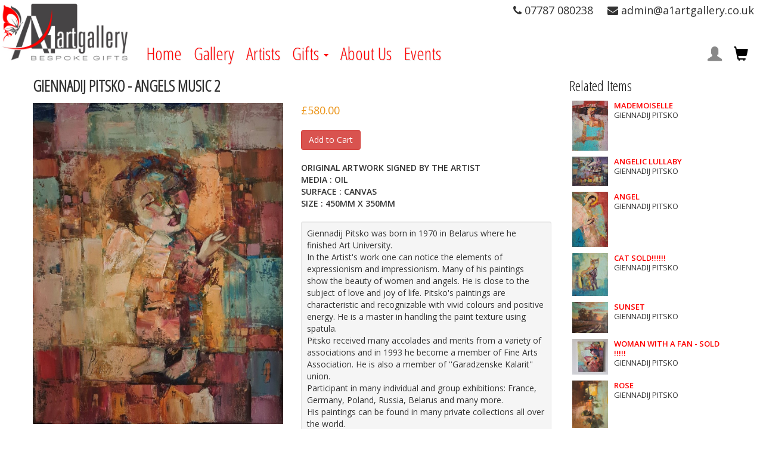

--- FILE ---
content_type: text/html; charset=UTF-8
request_url: https://a1artgallery.co.uk/product/243/angels-music-2
body_size: 3207
content:
<!DOCTYPE HTML>
<html>

<head>
    <base href="https://a1artgallery.co.uk/">
    <meta charset="utf-8">
    <meta http-equiv="X-UA-Compatible" content="IE=edge">
    <meta name="viewport" content="width=device-width, initial-scale=1">
    <title>The A1 Art Gallery</title>
    <link href="css/bootstrap.min.css" rel="stylesheet">
    <link href="css/font-awesome.min.css" rel="stylesheet">
    <link href="css/style.css?v=2.7" rel="stylesheet">
    <style type="text/css">
            </style>
    <!-- Google Tag Manager -->
    <script>(function(w,d,s,l,i){w[l]=w[l]||[];w[l].push({'gtm.start':
                new Date().getTime(),event:'gtm.js'});var f=d.getElementsByTagName(s)[0],
            j=d.createElement(s),dl=l!='dataLayer'?'&l='+l:'';j.async=true;j.src=
            'https://www.googletagmanager.com/gtm.js?id='+i+dl;f.parentNode.insertBefore(j,f);
        })(window,document,'script','dataLayer','GTM-M762BZ3');</script>
    <!-- End Google Tag Manager -->
</head>

<body>
<!-- Google Tag Manager (noscript) -->
<noscript><iframe src="https://www.googletagmanager.com/ns.html?id=GTM-M762BZ3"
                  height="0" width="0" style="display:none;visibility:hidden"></iframe></noscript>
<!-- End Google Tag Manager (noscript) -->
<div id="wrapper">
    <div id="header">
        <div class="logo">
            <a href="/"><img src="furniture/a1-art-logo.png" alt=""></a>
        </div>
        <div class="menu">
            <div class="contact">
                <!--<form role="search" id="menu-srch-form" action="gallery" method="get">
                    <div class="input-group">
                        <input type="text" class="form-control" placeholder="Search" name="srch-term" id="srch-term" value="">
                        <input type="hidden" name="search_page" id="search_page" value="">
                                                <div class="input-group-btn">
                            <button class="btn btn-default" type="submit"><i class="glyphicon glyphicon-search"></i></button>
                        </div>
                    </div>
                </form>-->
                <div><i class="fa fa-phone"></i> 07787 080238</div>
                <div><i class="fa fa-envelope"></i> admin@a1artgallery.co.uk</div>
            </div>
            <div class="menu-bar">
                <!-- Navbar -->
                <div id="nav" class="navbar navbar-default" role="navigation">
                    <div class="navbar-header">
                        <form role="search" id="menu-srch-form" action="" method="get">
                            <input type="hidden" name="search_page" id="search_page" value="">
                                                    </form>
                        <button type="button" class="navbar-toggle collapsed" data-toggle="collapse" data-target=".navbar-collapse">
                            <span class="sr-only">Toggle navigation</span>
                            <span class="icon-bar"></span>
                            <span class="icon-bar"></span>
                            <span class="icon-bar"></span>
                        </button>
                    </div>
                    <div class="navbar-collapse collapse">
                        <ul class="nav navbar-nav">
                            <li><a href="/">Home</a></li>
                                                            <li><a href="/gallery">Gallery</a></li>
                                                        <li><a href="/artists">Artists</a></li>

                            <li class="dropdown"><a href="#" class="dropdown-toggle" data-toggle="dropdown" role="button" aria-expanded="false">Gifts <span class="caret"></span></a>
                                <ul class="dropdown-menu" role="menu">
                                    <li><a href="gifts" style="font-weight:700">Gifts</a>
                                    <li><a href="gifts/6/candlesticks">CANDLESTICKS</a></li><li><a href="gifts/13/gifts">GIFTS</a></li><li><a href="gifts/12/glass-and-ceramics">GLASS AND CERAMICS</a></li>                                    <hr style="margin:5px;">
                                    <li><a href="candles" style="font-weight:700">Candles</a></li>
                                    <li><a href="candles/11/christmas-candles">CHRISTMAS CANDLES</a></li><li><a href="candles/7/scented-decorative-candles">SCENTED DECORATIVE CANDLES</a></li><li><a href="candles/9/unscented-decorative-candles">UNSCENTED DECORATIVE CANDLES</a></li><li><a href="candles/10/wax-candles-with-colour--changing-led-diode">WAX CANDLES WITH COLOUR-CHANGING LED DIODE</a></li>                                    <hr style="margin:5px;">
                                    <li><a href="seasonal" style="font-weight:700">Seasonal</a></li>
                                    <li><a href="seasonal/14/baubles">BAUBLES</a></li><li><a href="seasonal/15/christmas-tree-ceramic-decorations">CHRISTMAS TREE CERAMIC DECORATIONS</a></li><li><a href="seasonal/8/lampions">LAMPIONS</a></li>                                </ul>
                            </li>

                            <li class="visible-xs"><a href="basket">Checkout</a></li>
                            <li class="dropdown visible-xs"><a href="#" class="dropdown-toggle" data-toggle="dropdown" role="button" aria-expanded="false">Account <span class="caret"></span></a>
                                <ul class="dropdown-menu" role="menu">
                                                                            <li><a href="/account/login">Login</a></li>
                                                                    </ul>
                            </li>
                            <li><a href="/about">About Us</a></li>
                            <li><a href="/events">Events</a></li>
                        </ul>

                        <ul class="nav navbar-nav pull-right hidden-xs">
                            <li class="dropdown dropdown-extended dropdown-notification" id="header-cart">
                                <a href="#" class="dropdown-toggle" data-toggle="dropdown" data-hover="dropdown" data-close-others="true">
                        <i class="glyphicon glyphicon-shopping-cart"></i>
                    </a><ul class="dropdown-menu"><li><p>Your basket is currently empty!</p></li></ul>                            </li>
                        </ul>
                        <ul class="nav navbar-nav pull-right hidden-xs">
                            <li class="dropdown dropdown-extended dropdown-notification" id="header-account">
                                <a href="#" class="dropdown-toggle" data-toggle="dropdown" data-hover="dropdown" data-close-others="true">
                                    <i class="glyphicon glyphicon-user logged-out"></i>
                                </a>
                                <ul class="dropdown-menu" role="menu">
                                                                            <li><a href="/account/login">Login</a></li>
                                                                    </ul>
                            </li>
                        </ul>
                    </div>
                </div>
                <!-- End Navbar -->
            </div>
        </div>
    </div>


    <!--Start main content-->
    <div id="body-container">
        <div class="container"><section>
    <div class="row">
        <!--Main Content-->
        <div class="col-sm-9 col-xs-12" id="product">
            <h1>GIENNADIJ PITSKO - ANGELS MUSIC 2</h1>
            <div class="row">
                <div class="col-sm-6 col-xs-12">
                    <div class="image ">
                        <img id="main-image" class="zoomable" src="/product_images/1/1102.jpg" alt="ANGELS MUSIC 2">
                    </div>
                    <div class="row grid"><div class="col-xs-6 col-sm-4 col-md-3 grid-item"><div class="thumb"><a class="image" href="#" onclick="load_product_image('/product_images/1/1102.jpg');return false;"><img src="/product_images/1/thmbs/1102.jpg"></a></div></div><div class="col-xs-6 col-sm-4 col-md-3 grid-item"><div class="thumb"><a class="image" href="#" onclick="load_product_image('/product_images/1/1103.jpg');return false;"><img src="/product_images/1/thmbs/1103.jpg"></a></div></div><div class="col-xs-6 col-sm-4 col-md-3 grid-item"><div class="thumb"><a class="image" href="#" onclick="load_product_image('/product_images/1/1104.jpg');return false;"><img src="/product_images/1/thmbs/1104.jpg"></a></div></div><div class="col-xs-6 col-sm-4 col-md-3 grid-item"><div class="thumb"><a class="image" href="#" onclick="load_product_image('/product_images/1/1105.jpg');return false;"><img src="/product_images/1/thmbs/1105.jpg"></a></div></div><div class="col-xs-6 col-sm-4 col-md-3 grid-item"><div class="thumb"><a class="image" href="#" onclick="load_product_image('/product_images/1/1106.jpg');return false;"><img src="/product_images/1/thmbs/1106.jpg"></a></div></div><div class="col-xs-6 col-sm-4 col-md-3 grid-item"><div class="thumb"><a class="image" href="#" onclick="load_product_image('/product_images/1/1107.jpg');return false;"><img src="/product_images/1/thmbs/1107.jpg"></a></div></div></div>                </div>
                <div class="col-sm-6 col-xs-12">
                    <div class="price">&pound;580.00</div>
                    <div class="stock"></div>
                                        <div style="margin-top:20px;">
                        <button type="button" class="btn btn-danger" id="btn-buy" onclick="cart_add(243,'ANGELS+MUSIC+2');">Add to Cart</button>
                    </div>
                    <div style="margin-top:20px;font-weight:600;">
                        ORIGINAL ARTWORK SIGNED BY THE ARTIST<br />
MEDIA        : OIL<br />
SURFACE    : CANVAS<br />
SIZE             : 450MM X 350MM                    </div>
                                            <div class="well well-sm" style="margin-top:20px;">
                            Giennadij Pitsko was born in 1970 in Belarus where he finished Art University.<br />
In the Artist's work one can notice the elements of expressionism and impressionism. Many of his paintings show the beauty of women and angels. He is close to the subject of love and joy of life. Pitsko's paintings are characteristic and recognizable with vivid colours and positive energy. He is a master in handling the paint texture using spatula.<br />
Pitsko received many accolades and merits from a variety of associations and in 1993 he become a member of Fine Arts Association. He is also a member of ''Garadzenske Kalarit'' union.<br />
Participant in many individual and group exhibitions: France, Germany, Poland, Russia, Belarus and many more.<br />
His paintings can be found in many private collections all over the world.                        </div>
                                    </div>
            </div>
        </div>
        <!--End main content-->
        <!--Right "Recent" side menu-->
            <div class="sidebar col-sm-3 hidden-xs">
        <h3>Related Items</h3>
        <ul class="sidebar-recent">
            <li class="clearfix"><a class="side-image" href="/product/269/mademoiselle"><img src="/product_images/1/thmbs/1149.jpg" alt="MADEMOISELLE"></a><a href="/product/269/mademoiselle">MADEMOISELLE</a><p>GIENNADIJ PITSKO </p></li><li class="clearfix"><a class="side-image" href="/product/241/angelic-lullaby"><img src="/product_images/0/thmbs/962.jpg" alt="ANGELIC LULLABY"></a><a href="/product/241/angelic-lullaby">ANGELIC LULLABY</a><p>GIENNADIJ PITSKO </p></li><li class="clearfix"><a class="side-image" href="/product/242/angel"><img src="/product_images/0/thmbs/983.jpg" alt="ANGEL"></a><a href="/product/242/angel">ANGEL</a><p>GIENNADIJ PITSKO </p></li><li class="clearfix"><a class="side-image" href="/product/244/cat-sold"><img src="/product_images/0/thmbs/968.jpg" alt="CAT  SOLD!!!!!!"></a><a href="/product/244/cat-sold">CAT  SOLD!!!!!!</a><p>GIENNADIJ PITSKO </p></li><li class="clearfix"><a class="side-image" href="/product/179/sunset"><img src="/product_images/1/thmbs/1114.jpg" alt="SUNSET"></a><a href="/product/179/sunset">SUNSET</a><p>GIENNADIJ PITSKO </p></li><li class="clearfix"><a class="side-image" href="/product/152/woman-with-a-fan----sold-"><img src="/product_images/0/thmbs/519.jpg" alt="WOMAN WITH A FAN - SOLD !!!!!"></a><a href="/product/152/woman-with-a-fan----sold-">WOMAN WITH A FAN - SOLD !!!!!</a><p>GIENNADIJ PITSKO </p></li><li class="clearfix"><a class="side-image" href="/product/153/rose"><img src="/product_images/1/thmbs/1172.jpg" alt="ROSE"></a><a href="/product/153/rose">ROSE</a><p>GIENNADIJ PITSKO </p></li><li class="clearfix"><a class="side-image" href="/product/154/angels-music----sold-"><img src="/product_images/0/thmbs/525.jpg" alt="ANGELS MUSIC - SOLD !!!!!!!!!"></a><a href="/product/154/angels-music----sold-">ANGELS MUSIC - SOLD !!!!!!!!!</a><p>GIENNADIJ PITSKO </p></li>        </ul>
    </div>
            <!--End Side menu-->
    </div>
</section>            <!--End main content-->
            </div>
        </div>
        <div id="footer">
            <div class="container">
                <div class="row">
                    <div class="col-md-4 footer-links">
                        <p><a href="contact">Contact Us</a></p>
                        <p><a href="about">About Us</a></p>
                        <p><a href="delivery">Delivery Information</a></p>
                        <p><a href="terms">Terms &amp; Conditions</a></p>
                        <p><a href="privacy">Privacy Policy</a></p>
                    </div>
                    <div class="col-md-4">
                        <h2>Contact Us</h2>
                        <p>The A1 Art Gallery<br>12 Langley Walk<br>Langley Green<br>Crawley<br>West Sussex<br>RH11 7LR</p>
                        <p>07787 080238</p>
                    </div>
                    <div class="col-md-4">
                        <h2>Business Hours</h2>
                        <p>Monday - Friday <span class="pull-right">9:00 - 17:00</span><br>
                            Saturday - Sunday <span class="pull-right">10:00 - 15:00</span></p>
                    </div>
                </div>
                <div class="row subfooter">
                    <div class="col-sm-6">&copy;2026 A1artgallery</div>
                    <div class="col-sm-6 text-right">Website design &amp; development by <a href="http://www.mcsx.co.uk" target="_blank" title="MCS Web Design and Development">MCS</a></div>
                </div>
            </div>
        </div>
    </div>
    <!--[if lt IE 9]>
    <script type="text/javascript" src="js/respond.min.js"></script>
    <![endif]-->
    <script src="js/jquery.min.js" type="text/javascript"></script>
    <script src="js/bootstrap.min.js" type="text/javascript"></script>
    <script src="js/bootstrap-hover-dropdown.min.js" type="text/javascript"></script>
    <script src="js/bootbox.min.js" type="text/javascript"></script>
    <script src="js/jquery.validate.min.js" type="text/javascript"></script>
    <script src="js/jquery.ez-plus.js" type="text/javascript"></script>
    <script src="js/spin.min.js" type="text/javascript"></script>
    <script src="js/masonry.pkgd.min.js" type="text/javascript"></script>
    <script>var root_path='/'</script>
    <script src="js/script.js?v=2.2" type="text/javascript"></script>
    </body>
</html>

--- FILE ---
content_type: text/css
request_url: https://a1artgallery.co.uk/css/style.css?v=2.7
body_size: 3228
content:
@import url(https://fonts.googleapis.com/css?family=Open+Sans:400italic,400,600italic,600);
@import url(https://fonts.googleapis.com/css?family=Open+Sans+Condensed:300);
html, body { margin:0;padding:0;height: 100%; }
body {
    font-family: "Open Sans", sans-serif;
    background-color:#ffffff;
}
section {
    margin-bottom:20px;
}
.navbar {
    margin-bottom:0;
}
.affix + #body-container {
    padding-top:50px
}
#wrapper {
    min-height:100%;
    min-width:300px;
    position:relative;
    padding-top:5px;
}
#body-container {
    padding-bottom:220px;
    margin-top:15px;
}

#header {
    display:table;
    border-collapse:collapse;
    width:100%;
    height:108px;
}
#header .logo, #header .menu {
    display:table-cell;
    vertical-align: top;
}
#header .logo {
    width:220px;
}
#header .logo img {
    width:100%;
    height:auto;
}
#header .contact {

    float:right;
    text-align: right;
    margin-right:15px;
}
#header .contact div {
    display: inline-block;
    margin-left:20px;
    font-size:18px;
}
#header .menu-bar {
    clear:right;
    display: block;
    width:100%;
    padding-top:35px;
}
@media (max-width:767px) {
    #header .logo {
        display:block;
    }
    #header, #header .menu {
        display:inline;
    }
    #header .menu-bar {
        padding-top:0;
    }
    #header .contact {
        float:left;
        margin:8px 0 0 15px;
        text-align: left;
    }
    #header .contact div {
        display: block;
        margin-left:0;
        font-size:14px;
    }
}
a {
    color:#FE0000;
}

h1 {
    font-family: "Open Sans Condensed", Helvetica, sans-serif;
    margin:0 0 15px 0;
    font-weight:600;
    font-size:26px;
}
h3 {
    font-family: "Open Sans Condensed", Helvetica, sans-serif;
    display:inline-block;
    color:#FE0000;
    font-weight:600;
    margin-top:3px;
    line-height:0.9;
}
h3 a, h3 a:hover, h3 a:visited {
    font-style:inherit;;
    color:inherit;
    text-decoration: none;
    margin:inherit;
    padding:inherit;
}
.sidebar h3 {
    font-family: "Open Sans Condensed", Helvetica, sans-serif;
    color:#101010;
    /*font-style: italic;*/
    font-weight:400;
    margin-top:3px;
}

#nav.affix {
    position: fixed;
    top: 0px;
    width: 100%;
    z-index:100;
}
#nav {
    border-radius:0!important;
    /*background-color:#e8e8e8;*/
}

.navbar-default {
    background-color:transparent;
    border:none;
}
.navbar-default .navbar-nav>li>a, .navbar-default .navbar-nav>li>a:focus, .navbar-default .navbar-nav>li>a:hover {
    color:#FE0000;
    font-family: "Open Sans Condensed", Helvetica, sans-serif;
    font-size:30px;
    text-shadow: 1px 1px 1px rgba(0,0,0,0.1);
}
.navbar-default .navbar-nav>.open>a, .navbar-default .navbar-nav>.open>a:focus, .navbar-default .navbar-nav>.open>a:hover {
    color: #9a0000;
    background-color:transparent;
}

.nav>li>a {
    padding:0 10px;
    margin-top:15px;
}

.navbar-nav>li>.dropdown-menu {
    top:110%;
}

.nav.pull-right > li > .dropdown-menu,
.nav > li > .dropdown-menu.pull-right {
    right: 0;
    left: auto;
}
.nav.pull-right > li > .dropdown-menu:before,
.nav > li > .dropdown-menu.pull-right:before {
    right: 12px;
    left: auto;
}
.nav.pull-right > li > .dropdown-menu:after,
.nav > li > .dropdown-menu.pull-right:after {
    right: 13px;
    left: auto;
}
.nav.pull-right > li > .dropdown-menu .dropdown-menu,
.nav > li > .dropdown-menu.pull-right .dropdown-menu {
    right: 100%;
    left: auto;
    margin-right: -1px;
    margin-left: 0;
}

@media (max-width: 991px) {
    .navbar-form {
        padding:0 0 5px 0;
        margin:0;
    }
}
@media (max-width: 767px) {
    .nav>li>a {
        margin:20px 0;
    }
}

.title-search {
    margin-top:-5px;
}

.social-buttons {
    margin-top:-4px;
}
.btn-twitter, .btn-facebook, .btn-mailing, .btn-googleplus, .btn-linkedin {
    border-radius: 2px;
}

.btn-twitter, .btn-twitter:link, .btn-twitter:visited {
    background: #0087bd;
    color: #ffffff;
}
.btn-twitter:active, .btn-twitter:hover {
    background: #006f9b;
    color: #eeeeee;
}
.btn-facebook, .btn-facebook:link, .btn-facebook:visited {
    background: #30477a;
    color: #ffffff;
}
.btn-facebook:active, .btn-facebook:hover {
    background: #24365c;
    color: #eeeeee;
}
.btn-mailing, .btn-mailing:link, .btn-mailing:visited {
    background: #dab353;
    color: #ffffff;
}
.btn-mailing:active, .btn-mailing:hover {
    background: #b18b48;
    color: #eeeeee;
}
.btn-googleplus, .btn-googleplus:link, .btn-googleplus:visited {
    background: #ba3225;
    color: #ffffff;
}
.btn-googleplus:active, .btn-googleplus:hover {
    background: #84231a;
    color: #eeeeee;
}
.btn-linkedin, .btn-linkedin:link, .btn-linkedin:visited {
    background: #0b6087;
    color: #ffffff;
}
.btn-linkedin:active, .btn-linkedin:hover {
    background: #084967;
    color: #eeeeee;
}

#index-carousel {
    background-color:#3F3D3E;
}
#index-carousel .carousel-inner .item {
    height:350px;
    background-size: contain;
    background-position: center;
    background-repeat: no-repeat;
}
#index-carousel .carousel-inner .item img {
    margin: 0 auto;
}
#index-carousel .carousel-caption h4 {
    color:#ffffff;
    font-weight:600;
    text-shadow: 2px 2px 3px #000000;
}
#index-carousel .carousel-caption p {
    color:#ffffff;
    text-shadow: 1px 1px 2px #000000;
}
#index-carousel .carousel-control.left, #index-carousel .carousel-control.right {
    background:none;
    background-image:none;
    width:50px;
    opacity: 0.5;
}
#index-carousel .carousel-control:focus, #index-carousel .carousel-control:hover {
    opacity: 1;
}

@media (max-width:768px) {
    #index-carousel .carousel-inner .item {
        height:200px;
    }
}

.grid:after {
    content: '';
    display: block;
    clear: both;
}
.grid-item {

}
.boxed-item {
    border:1px solid #f0f0f0;
    box-shadow: 2px 2px 3px rgba(0,0,0,0.2);
    margin:0 0 10px 0;
    padding:10px 10px 5px;
}
.boxed-item a.image {
    position: relative;
    display: block;
    overflow:hidden;
}
.boxed-item img {
    width:100%;
    /*float:left;*/
    margin:0;
}
.boxed-item p.title a {
    color:#444444;
}
.boxed-item p.artist, .boxed-item p.title {
    width:100%;
    height:20px;
    font-size:15px;
    line-height:20px;
    white-space: nowrap;
    display: block;
    overflow:hidden;
    text-overflow: ellipsis;
    margin:0;
}
.boxed-item p.title {
    margin-top:5px;
}
.boxed-item p.format {
    float:left;
    font-size:12px;
    color:#808080;
    margin-top:2px;
}
.boxed-item p.price {
    /*clear:left;*/
    float:right;
    font-size:15px;
    font-weight:600;
    margin:0;
}
.boxed-item p.buy {
    clear:both;
    text-align: center;
}
.boxed-item a.deal:after {
    content: "";
    position: absolute;
    right: -60px;
    width: 165px;
    -ms-transform-origin: 25px 0;
    -webkit-transform-origin: 25px 0;
    transform-origin: 25px 0;
    -ms-transform: rotate(-45deg);
    -webkit-transform: rotate(-45deg);
    transform: rotate(-45deg);
    display: block;
    padding: 4px 0;
    color: #fff;
    background: #c9302c;
    font-weight: 500;
    font-size: 11px;
    text-transform: uppercase;
    text-align: center;
    box-shadow: 0 1px 5px rgba(0,0,0,.53);
    box-sizing: inherit;
    -webkit-font-smoothing: antialiased;
}
.boxed-item a.deal.deal-sm:after {
    right: -65px;
    -ms-transform-origin: 40px 0;
    -webkit-transform-origin: 40px 0;
    transform-origin: 40px 0;
    -ms-transform: rotate(-45deg);
    -webkit-transform: rotate(-45deg);
    transform: rotate(-45deg);
    font-size: 9px;
}

#main {
    /*padding-top:10px;*/
}
.navbar-header form {
    margin-top:8px;
}

#header-cart .dropdown-menu {
    padding:10px;
    width:250px;
}
#header-cart .glyphicon, #header-account .glyphicon  {
    font-size: 24px;
    line-height: 0;
    color:#000000;
}
#header-cart .badge {
    background-color:#F2B422;
    color:#333333;
    margin-left: -8px;
    margin-top: -8px;
    vertical-align: top;
}
#header-account .glyphicon.logged-out {
    color:#888888;
}
#header-account .glyphicon.logged-in {
    color:#FE0000;
}

.sidebar {
    /*margin-top:9px;*/
}
ul.sidebar-recent {
    margin:0;
    padding:0;
}
.sidebar-recent li {
    list-style:none;
    margin:0;
    padding:5px;
    line-height:1.3;
}
.sidebar-recent li:hover {
    background-color:#f8f8f8;
}
.sidebar-recent li img {
    width:60px;
    height:auto;
    float:left;
    margin:0;
}
.sidebar-recent li a {
    display:block;
    font-size:13px;
    font-weight:600;
    text-decoration:none;
    margin:0 0 0 70px;
}
.sidebar-recent li a.side-image {
    margin-left:0!important;
}
.sidebar-recent li p {
    font-size:13px;
    margin:0 0 0 70px;
}
.sidebar-recent li p.format {
    font-size:12px;
    color:#808080;
}

.search-accordion .accordion-toggle, .search-accordion .accordion-toggle:hover  {
    display:block;
    padding:2px 0;
    text-decoration: none;
    font-weight:600;
    color:#444444;
}
.search-accordion .accordion-group {
    background-color:#f8f8f8;
    border-radius: 3px;
    margin:0 0 2px 0;
    padding:5px;
}
.search-accordion .accordion-body {
    margin-top:5px;
    font-size:13px;
}

.accordion-toggle:after {
    font-family: 'FontAwesome';
    content: "\f078";
    float: right;
}
.accordion-toggle.collapsed:after {
    content: "\f054";
}

#gallery-search .btn-block+.btn-block {
    margin-top:2px;
}

@media (min-width: 992px) {
    .container {
        width: 100%;
        max-width:1200px;
    }
}
#footer {
    position: absolute;
    bottom:0;
    width:100%;
    background-color:#d0d0d0;
    border-top:2px solid #aaaaaa;
    height:220px;
}
#footer .container {
    background-color:#d0d0d0;
}
@media (min-width:768px) {
    #footer .container {
        width:100%;
    }
}
.footer-links {
    margin-top:20px;
}
@media (min-width: 992px) {
    .footer-links {
        margin-top:28px;
    }
}
.footer-links a {
    color:#333333;
}
#footer p {
    font-size:14px;
    line-height:15px;
}
#footer .map {
    margin-top:20px;
}

#footer h2, #footer p {
    color:#333333;
}
.subfooter {
    padding-top:5px;
    padding-bottom:5px;
    color:#444444;
    font-size:12px;
}
.subfooter a {
    color:#444444;
    text-decoration: underline;
}

#product div img {
    max-width:100%;
}
#product .price {
    font-size:18px;
    color:#eb9316;
}
#product .delivery {
    font-size:11px;
    margin-top:5px;
}
#product .quantity {
    margin-top:20px;
    margin-bottom:20px;
}
#product .quantity .control-label {
    text-align: left;
}
#product .image {
    position: relative;
    display: inline-block;
    max-width:100%;
    overflow:hidden;
}
#product .image img {
    width:100%;
}
#product .deal:after {
    content: "";
    position: absolute;
    right: -50px;
    width: 165px;
    -ms-transform-origin: 10px 0;
    -webkit-transform-origin: 10px 0;
    transform-origin: 10px 0;
    -ms-transform: rotate(-45deg);
    -webkit-transform: rotate(-45deg);
    transform: rotate(-45deg);
    display: block;
    padding: 4px 0;
    color: #fff;
    background: #c9302c;
    font-weight: 500;
    font-size: 13px;
    text-transform: uppercase;
    text-align: center;
    box-shadow: 0 1px 5px rgba(0,0,0,.53);
    box-sizing: inherit;
    -webkit-font-smoothing: antialiased;
}
#product .thumb {
    display:inline-block;
    border: 1px solid #f0f0f0;
    box-shadow: 2px 2px 3px rgba(0,0,0,0.2);
    margin: 10px 0;
    padding: 10px 10px 5px;
}

.basket-header {
    margin:0;
    font-weight: 600;
}
.basket-row {
    margin:10px 0;
    border-bottom: 1px solid #c0c0c0;
}
.basket-row.danger {
    background-color:#f2dede;
}
.basket-row img {
    max-width: 60px;
    height: auto;
    margin:5px;
}
.basket-row p {
    margin:0 0 5px;
}
.basket-row .title {
    font-size:15px;
    font-weight:600;
}
.basket-row .net {
    text-align: center;
    padding-top: 15px;
}
.basket-row .quantity {
    text-align: center;
    font-size:12px;
    padding-top: 10px;
}
.basket-row .linetotal {
    text-align: right;
    padding-top: 15px;
}
.basket-row .stock {
    font-size:13px;
}
.basket-row .remove a {
    color:#888888;
    font-size:12px;
}
.basket-subtotal .row {
    border-bottom: 1px solid #c0c0c0;
    margin:5px 0;
    padding-bottom: 5px;
}
.row.basket-subtotal {
    margin:0;
}
.basket-subtotal .row .caption span {
    font-size:10px;
    color:#888888;
}
.basket-subtotal .row .value {
    padding-right:30px;
}

.well-tweet {
    color: #31708f;
    background-color: #d9edf7;
    border-color: #bce8f1;
}
.well-tweet a, .well-tweet a:visited {
    text-decoration: none;
}

.order-history-row {
    border-bottom: 1px solid #c0c0c0;
}
.order-history-row div {
    padding-top:18px;
    padding-bottom:10px;
}
.order-history-row button {
    margin-top:-8px;
}

.form-control.inline {
    display:inline;
    width:auto;
    padding:4px;
    height:auto;
}

.pr-10 {
    padding-right:10px;
}

.news-title {
    background-color:#f8f8f8;
    padding:5px 10px;
}
.news-title h2 {
    font-size:20px;
    font-weight:600;
    color:#FE0000;
    margin:2px 0;
}
.news-title h5 {
    font-size:13px;
    color:#666666;
    margin:2px 0;
}
.news-content {
    padding:10px;
    margin:0px 0 40px 0;
    border:1px solid #f0f0f0;
    border-top:none;
    border-radius: 0 0 10px 10px;
    word-wrap: break-word;
}
.news-content img {
    width:300px;
    height:auto;
    margin:0 0 10px 10px;
}
@media (max-width: 768px) {
    .news-content img {
        width:33%;
    }
}

@media (min-width: 0px) and (max-width:480px){
    .col-xs-B-1, .col-xs-B-2, .col-xs-B-3, .col-xs-B-4, .col-xs-B-5, .col-xs-B-6, .col-xs-B-7, .col-xs-B-8, .col-xs-B-9, .col-xs-B-10, .col-xs-B-11, .col-xs-B-12 {
        float: left;
    }
    .col-xs-B-12 {
        width: 100%;
    }
    .col-xs-B-11 {
        width: 91.66666667%;
    }
    .col-xs-B-10 {
        width: 83.33333333%;
    }
    .col-xs-B-9 {
        width: 75%;
    }
    .col-xs-B-8 {
        width: 66.66666667%;
    }
    .col-xs-B-7 {
        width: 58.33333333%;
    }
    .col-xs-B-6 {
        width: 50%;
    }
    .col-xs-B-5 {
        width: 41.66666667%;
    }
    .col-xs-B-4 {
        width: 33.33333333%;
    }
    .col-xs-B-3 {
        width: 25%;
    }
    .col-xs-B-2 {
        width: 16.66666667%;
    }
    .col-xs-B-1 {
        width: 8.33333333%;
    }
    .col-xs-B-pull-12 {
        right: 100%;
    }
    .col-xs-B-pull-11 {
        right: 91.66666667%;
    }
    .col-xs-B-pull-10 {
        right: 83.33333333%;
    }
    .col-xs-B-pull-9 {
        right: 75%;
    }
    .col-xs-B-pull-8 {
        right: 66.66666667%;
    }
    .col-xs-B-pull-7 {
        right: 58.33333333%;
    }
    .col-xs-B-pull-6 {
        right: 50%;
    }
    .col-xs-B-pull-5 {
        right: 41.66666667%;
    }
    .col-xs-B-pull-4 {
        right: 33.33333333%;
    }
    .col-xs-B-pull-3 {
        right: 25%;
    }
    .col-xs-B-pull-2 {
        right: 16.66666667%;
    }
    .col-xs-B-pull-1 {
        right: 8.33333333%;
    }
    .col-xs-B-pull-0 {
        right: 0%;
    }
    .col-xs-B-push-12 {
        left: 100%;
    }
    .col-xs-B-push-11 {
        left: 91.66666667%;
    }
    .col-xs-B-push-10 {
        left: 83.33333333%;
    }
    .col-xs-B-push-9 {
        left: 75%;
    }
    .col-xs-B-push-8 {
        left: 66.66666667%;
    }
    .col-xs-B-push-7 {
        left: 58.33333333%;
    }
    .col-xs-B-push-6 {
        left: 50%;
    }
    .col-xs-B-push-5 {
        left: 41.66666667%;
    }
    .col-xs-B-push-4 {
        left: 33.33333333%;
    }
    .col-xs-B-push-3 {
        left: 25%;
    }
    .col-xs-B-push-2 {
        left: 16.66666667%;
    }
    .col-xs-B-push-1 {
        left: 8.33333333%;
    }
    .col-xs-B-push-0 {
        left: 0%;
    }
    .col-xs-B-offset-12 {
        margin-left: 100%;
    }
    .col-xs-B-offset-11 {
        margin-left: 91.66666667%;
    }
    .col-xs-B-offset-10 {
        margin-left: 83.33333333%;
    }
    .col-xs-B-offset-9 {
        margin-left: 75%;
    }
    .col-xs-B-offset-8 {
        margin-left: 66.66666667%;
    }
    .col-xs-B-offset-7 {
        margin-left: 58.33333333%;
    }
    .col-xs-B-offset-6 {
        margin-left: 50%;
    }
    .col-xs-B-offset-5 {
        margin-left: 41.66666667%;
    }
    .col-xs-B-offset-4 {
        margin-left: 33.33333333%;
    }
    .col-xs-B-offset-3 {
        margin-left: 25%;
    }
    .col-xs-B-offset-2 {
        margin-left: 16.66666667%;
    }
    .col-xs-B-offset-1 {
        margin-left: 8.33333333%;
    }
    .col-xs-B-offset-0 {
        margin-left: 0%;
    }

    .hidden-xs-B {
        display:none;
    }

    .boxed-item {
        border-bottom:1px solid #f0f0f0;
        margin:5px 0px;
        padding:5px;
        /*display:flex;*/
    }
    .boxed-item a.image {
        width:20%;
        float:left;
        margin:0 10px 0 0;
    }
    .boxed-item p.title a {
        color:#444444;
    }
    .boxed-item p.artist, .boxed-item p.title {
        width:75%;
        height:15px;
        font-size:13px;
        line-height:14px;
        overflow:hidden;
        margin:0;
    }
    .boxed-item p.format {
        float:none;
        font-size:12px;
        color:#808080;
        margin-top:2px;
        margin-bottom:5px;
    }
    .boxed-item p.price {
        /*clear:left;*/
        float:none;
        font-size:15px;
        font-weight:600;
    }
    .boxed-item p.buy {
        display:none;
    }
    .boxed-item a.deal:after, .boxed-item a.deal.deal-sm:after {
        right:-20px;
        width:70px;
        -ms-transform-origin: 0 0;
        -webkit-transform-origin: 0 0;
        transform-origin: 0 0;
        font-size:7px;
    }
}

--- FILE ---
content_type: text/javascript
request_url: https://a1artgallery.co.uk/js/script.js?v=2.2
body_size: 3006
content:
$(function() {
    $('[data-toggle=offcanvas]').click(function() {
        $('.row-offcanvas').toggleClass('active');
    });

    //Make carousel image clickable
    $('#index-carousel .item').each(function(){
        var product_id=$(this).data('product_id');
        var title=$(this).data('title');
        if (product_id > 0) {
            $(this).css("cursor","pointer");
            $(this).click(function(){
                window.location=root_path + 'product/' + product_id + '/' + title;
            });
        }
    });

    if ($('#customer-form').length) {
        $('#customer-form').validate();
        $('#shipping_as_billing').change(function(){
            if ($('#shipping_as_billing').is(':checked')) {
                billing_to_shipping();
            }
        });
        $('.billing-input').change(function(){
            if ($('#shipping_as_billing').is(':checked')) {
                billing_to_shipping();
            }
        });
    }

    $('#login_password').keypress(function (e) {
        if (e.which == 13) {
            login('account/orders');
        }
    });
    $('#checkout_password').keypress(function (e) {
        if (e.which == 13) {
            login('checkout/customer');
        }
    });

    init_image_zoom();

    $('.colour-selector').on('change',function(){
        var bg=$(this).val();
        if (bg=='') bg='FFFFFF';
        var fg=getContrastColor(bg);
        $(this).css({'background':'#' + bg,'color':fg});
    }).trigger('change');


});
jQuery(window).on('load', function(){
    $('.grid').masonry({
        itemSelector: '.grid-item'
    });
});

var spinner_opts = {
    lines: 13 // The number of lines to draw
    , length: 28 // The length of each line
    , width: 14 // The line thickness
    , radius: 42 // The radius of the inner circle
    , scale: 1 // Scales overall size of the spinner
    , corners: 1 // Corner roundness (0..1)
    , color: '#000' // #rgb or #rrggbb or array of colors
    , opacity: 0.25 // Opacity of the lines
    , rotate: 0 // The rotation offset
    , direction: 1 // 1: clockwise, -1: counterclockwise
    , speed: 1 // Rounds per second
    , trail: 60 // Afterglow percentage
    , fps: 20 // Frames per second when using setTimeout() as a fallback for CSS
    , zIndex: 2e9 // The z-index (defaults to 2000000000)
    , className: 'spinner' // The CSS class to assign to the spinner
    , top: '50%' // Top position relative to parent
    , left: '50%' // Left position relative to parent
    , shadow: false // Whether to render a shadow
    , hwaccel: false // Whether to use hardware acceleration
    , position: 'absolute' // Element positioning
};
var spinner_target=document.body;

function getContrastColor(hexcolor) {
    var r = parseInt('0x' + hexcolor.substr(0, 2));
    var g = parseInt('0x' + hexcolor.substr(2, 2));
    var b = parseInt('0x' + hexcolor.substr(4, 2));
    var yiq = ((r * 299) + (g * 587) + (b * 114)) / 1000;
    return (yiq >= 128) ? '#000000' : '#ffffff';
}

function init_image_zoom() {
    $('.zoomable').ezPlus({
        zoomType: 'lens',
        lensShape: 'round',
        lensSize: 200,
        responsive: true,
        borderSize: 2,
        containLensZoom: true
    });
}

function load_product_image(img) {
    $('#main-image').attr('src',img);
    $('.ZoomContainer').remove();
    init_image_zoom();
}

function billing_to_shipping() {
    $('#shipping_first_name').val($('#customer_first_name').val());
    $('#shipping_last_name').val($('#customer_last_name').val());
    $('#shipping_address1').val($('#customer_address1').val());
    $('#shipping_address2').val($('#customer_address2').val());
    $('#shipping_town').val($('#customer_town').val());
    $('#shipping_county').val($('#customer_county').val());
    $('#shipping_postcode').val($('#customer_postcode').val());
    $('#shipping_country_iso').val($('#customer_country_iso').val());
}

//Show error alert
function show_error(msg) {
    bootbox.alert({
        message: '<span class="text-danger">' + msg + '</strong></span>',
        title: '<span class="text-danger"><strong>Error</strong></span>'
    });
}

//Cart functions
function post_update_message(title) {
    bootbox.confirm({
        title: 'Basket Updated',
        message: '<strong>' + urldecode(title) + '</strong> has been added to your cart.',
        buttons: {
            'cancel': {
                label: 'Continue Shopping',
                className: 'btn-default pull-left'
            },
            'confirm': {
                label: 'Checkout',
                className: 'btn-danger pull-right'
            }
        },
        callback: function(result) {
            if (result) {
                window.location = root_path + 'basket';
            }
        }
    });
}
function cart_add(product_id,title) {
    var quantity=$('#quantity').length?$('#quantity').val():1;
    $.post('aj_cart_functions.php',{operation:'add',product_id:product_id,quantity:quantity},function(data){
        $('#header-cart').html(data);
        post_update_message(title);
        if ($('#quantity').length < 1) $('#btn-buy').attr('disabled',true);
    });
}
function clear_cart() {
    $.post('aj_cart_functions.php',{operation:'clear'},function(data){
        $('#header-cart').html(data);
        window.location.reload();
    });
}
function update_quantity(product_id) {
    var qty=$('#quantity'+product_id).val();
    $.post('aj_cart_functions.php',{operation:'update_qty',product_id:product_id,quantity:qty},function(){
        window.location.reload();
    });
}
function remove_item(product_id) {
    $.post('aj_cart_functions.php',{operation:'remove',product_id:product_id},function(){
        window.location.reload();
    });
}

function country_selector(country_iso) {
    $.post('modal_country_select.php', {country_iso:country_iso},function(data){
        $('#country_select_modal_content').html(data);
    });
    $('#country_select_modal').modal('show')
}
function select_country() {
    var country_iso=$('#country_iso').val();
    var special_delivery=($('#special_delivery').is(':checked')?1:0);
    var collect=($('#collect').is(':checked')?1:0);
    $.post('aj_cart_functions.php',{operation:'update_country',country_iso:country_iso,special_delivery:special_delivery,collect:collect},function(){
        window.location.reload();
    });
}
function set_special_delivery() {
    if ($('#country_iso').val()=='GB') {
        $('#special_delivery_control').show();
    } else {
        $('#special_delivery_control').hide();
    }
    if ($('#country_iso').val()=='GB') {
        $('#collect_control').show();
    } else {
        $('#collect_control').hide();
    }
}

function login(next_page) {
    $.post('aj_login.php',$('#login-form').serialize(),function(data){
        if (data=='true') {
            window.location=root_path + next_page;
        } else {
            $('#login-modal').modal('show');
        }
    });
}
function show_reset_password() {
    $('#password-message').html('<p>Please enter your email address and we\'ll check your account, if found we\'ll reset your password and email the new password to you.</p>');
    $('#password-reset-button').prop('disabled', false);
    $('#reset-password-modal').modal('show');
}
function reset_password() {
    $('#password-reset-button').prop('disabled', true);
    $.post('aj_forgotten_password.php',$('#password-form').serialize(),function(data){
        if (data=='true') {
            $('#password-message').html('<p style="color:#009900;">Your password has been reset and details sent to your email address.</p>');
            $('#password-input').hide();
        } else {
            $('#password-message').html('<p style="color:#990000;">We were unable to find an account registered to the email address you provided. Please check you have entered your email address correctly and try again.</p>');
            $('#password-reset-button').prop('disabled', false);
        }
    });
}

function set_customer() {
    $.post('aj_cart_functions.php',$('#customer-form').serialize(),function(data){
        if (data=='ok') {
            window.location=root_path + 'checkout/confirmation';
        } else {
            var errors = $.parseJSON(data);
            var msg='<p><strong>Oops, it seems there may be missing information or an error has occurred</strong></p>';
            msg = msg + '<ul>';
            $(errors).each(function(index, error) {
                msg = msg + '<li>' + error + '</li>';
            });
            msg = msg + '</ul>';
            show_error(msg);
        }
    });
}

function pay_now() {
    //Check if any entered username/password is valid
    if ($('#account-user-form').length) {
        $.post('aj_cart_functions.php',$('#account-user-form').serialize(),function(data){
            if (data=='ok') {
                // window.location=root_path + 'checkout/payment';
                psub();
            } else {
                var errors = $.parseJSON(data);
                var msg='<p><strong>Oops, it seems there may be missing information or an error has occurred</strong></p>';
                msg = msg + '<ul>';
                $(errors).each(function(index, error) {
                    msg = msg + '<li>' + error + '</li>';
                });
                msg = msg + '</ul>';
                show_error(msg);
            }
        });
    } else {
        // window.location=root_path + 'checkout/payment';
        psub();
    }
}

function urldecode(str) {
    return decodeURIComponent((str+'').replace(/\+/g, '%20'));
}

//Pagination navigation
function goto_page(search_page) {
    $('#search_page').val(search_page);
    $('#menu-srch-form').submit();
}

function subscribe_mailing() {
    $('body').append('<div class="modal fade" id="mailing-subscribe-modal"></div>');
    $.post('aj_subscribe_mailing.php',function(html){
        $('#mailing-subscribe-modal').html(html);
        $('#mailing-subscribe-modal').modal('show');
    });
    $('#mailing-subscribe-modal').on('hidden.bs.modal', function() {
        $(this).remove();
    });
}

;(function($){

    /**
     * jQuery function to prevent default anchor event and take the href * and the title to make a share popup
     *
     * @param  {[object]} e           [Mouse event]
     * @param  {[integer]} intWidth   [Popup width defalut 500]
     * @param  {[integer]} intHeight  [Popup height defalut 400]
     * @param  {[boolean]} blnResize  [Is popup resizeabel default true]
     */
    $.fn.customerPopup = function (e, intWidth, intHeight, blnResize) {

        // Prevent default anchor event
        e.preventDefault();

        // Set values for window
        intWidth = intWidth || '500';
        intHeight = intHeight || '400';
        strResize = (blnResize ? 'yes' : 'no');

        // Set title and open popup with focus on it
        var strTitle = ((typeof this.attr('title') !== 'undefined') ? this.attr('title') : 'Social Share'),
            strParam = 'width=' + intWidth + ',height=' + intHeight + ',resizable=' + strResize,
            objWindow = window.open(this.attr('href'), strTitle, strParam).focus();
    }

    /* ================================================== */

    $(document).ready(function ($) {
        $('.customer.share').on("click", function(e) {
            $(this).customerPopup(e);
        });
    });

}(jQuery));

--- FILE ---
content_type: text/plain
request_url: https://www.google-analytics.com/j/collect?v=1&_v=j102&a=226719134&t=pageview&_s=1&dl=https%3A%2F%2Fa1artgallery.co.uk%2Fproduct%2F243%2Fangels-music-2&ul=en-us%40posix&dt=The%20A1%20Art%20Gallery&sr=1280x720&vp=1280x720&_u=YGBAgAABAAAAAC~&jid=2102483670&gjid=535801311&cid=164822771.1768948538&tid=UA-119546832-1&_gid=1253739369.1768948538&_slc=1&gtm=45He61f0h1n81M762BZ3v79062757za200zd79062757&gcd=13l3l3l3l1l1&dma=0&tag_exp=103116026~103200004~104527906~104528501~104684208~104684211~105391252~115938466~115938468~116682875~117041587~117091819~117171315&z=1845450699
body_size: -451
content:
2,cG-XYGJFSY06G